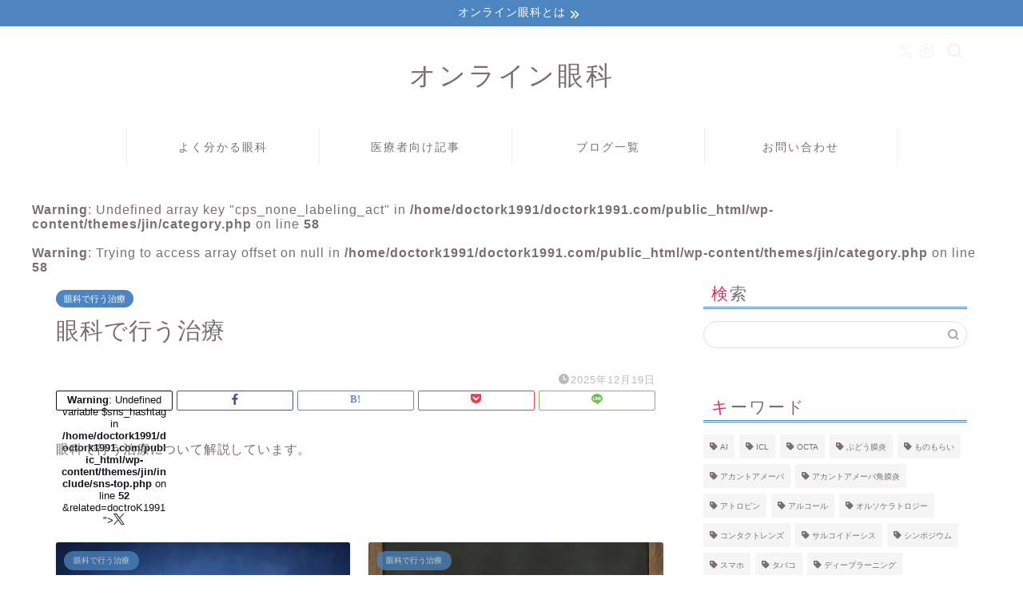

--- FILE ---
content_type: text/html; charset=UTF-8
request_url: https://doctork1991.com/category/eye-disease/treatment/
body_size: 19782
content:
<!DOCTYPE html>
<html lang="ja">
<head prefix="og: http://ogp.me/ns# fb: http://ogp.me/ns/fb# article: http://ogp.me/ns/article#">
<meta charset="utf-8">
<meta http-equiv="X-UA-Compatible" content="IE=edge">
<meta name="viewport" content="width=device-width, initial-scale=1">
<!-- ここからOGP -->
<meta property="og:type" content="blog">
				<meta property="og:title" content="眼科で行う治療｜オンライン眼科">
		<meta property="og:url" content="https://doctork1991.com/category/eye-disease/treatment/">
	<meta property="og:description" content="眼科で行う治療について解説しています。">
						<meta property="og:image" content="">
			<meta property="og:site_name" content="オンライン眼科">
<meta property="fb:admins" content="">
<meta name="twitter:card" content="summary">
	<meta name="twitter:site" content="@doctroK1991">
<!-- ここまでOGP --> 

<meta name="description" itemprop="description" content="眼科で行う治療について解説しています。" >
	<meta name="robots" content="noindex">
	<link rel="canonical" href="https://doctork1991.com/category/eye-disease/treatment/">
<link media="all" href="https://doctork1991.com/wp-content/cache/autoptimize/css/autoptimize_162c77279b7b0f6b89bcd3d066d4a03d.css" rel="stylesheet"><title>眼科で行う治療 | オンライン眼科</title>
	
	
		<!-- All in One SEO 4.8.5 - aioseo.com -->
	<meta name="description" content="眼科で行う治療について解説しています。" />
	<meta name="robots" content="max-snippet:-1, max-image-preview:large, max-video-preview:-1" />
	<meta name="google-site-verification" content="-08F8mA5_vVPJ8CkdlHhaFN0evnEFNAkQhDEdbXbOuo" />
	<link rel="canonical" href="https://doctork1991.com/category/eye-disease/treatment/" />
	<link rel="next" href="https://doctork1991.com/category/eye-disease/treatment/page/2/" />
	<meta name="generator" content="All in One SEO (AIOSEO) 4.8.5" />
		<script type="application/ld+json" class="aioseo-schema">
			{"@context":"https:\/\/schema.org","@graph":[{"@type":"BreadcrumbList","@id":"https:\/\/doctork1991.com\/category\/eye-disease\/treatment\/#breadcrumblist","itemListElement":[{"@type":"ListItem","@id":"https:\/\/doctork1991.com#listItem","position":1,"name":"Home","item":"https:\/\/doctork1991.com","nextItem":{"@type":"ListItem","@id":"https:\/\/doctork1991.com\/category\/eye-disease\/#listItem","name":"\u76ee\u306e\u75c5\u6c17"}},{"@type":"ListItem","@id":"https:\/\/doctork1991.com\/category\/eye-disease\/#listItem","position":2,"name":"\u76ee\u306e\u75c5\u6c17","item":"https:\/\/doctork1991.com\/category\/eye-disease\/","nextItem":{"@type":"ListItem","@id":"https:\/\/doctork1991.com\/category\/eye-disease\/treatment\/#listItem","name":"\u773c\u79d1\u3067\u884c\u3046\u6cbb\u7642"},"previousItem":{"@type":"ListItem","@id":"https:\/\/doctork1991.com#listItem","name":"Home"}},{"@type":"ListItem","@id":"https:\/\/doctork1991.com\/category\/eye-disease\/treatment\/#listItem","position":3,"name":"\u773c\u79d1\u3067\u884c\u3046\u6cbb\u7642","previousItem":{"@type":"ListItem","@id":"https:\/\/doctork1991.com\/category\/eye-disease\/#listItem","name":"\u76ee\u306e\u75c5\u6c17"}}]},{"@type":"CollectionPage","@id":"https:\/\/doctork1991.com\/category\/eye-disease\/treatment\/#collectionpage","url":"https:\/\/doctork1991.com\/category\/eye-disease\/treatment\/","name":"\u773c\u79d1\u3067\u884c\u3046\u6cbb\u7642 | \u30aa\u30f3\u30e9\u30a4\u30f3\u773c\u79d1","description":"\u773c\u79d1\u3067\u884c\u3046\u6cbb\u7642\u306b\u3064\u3044\u3066\u89e3\u8aac\u3057\u3066\u3044\u307e\u3059\u3002","inLanguage":"ja","isPartOf":{"@id":"https:\/\/doctork1991.com\/#website"},"breadcrumb":{"@id":"https:\/\/doctork1991.com\/category\/eye-disease\/treatment\/#breadcrumblist"}},{"@type":"Organization","@id":"https:\/\/doctork1991.com\/#organization","name":"\u30aa\u30f3\u30e9\u30a4\u30f3\u773c\u79d1","description":"\u773c\u79d1\u533b\u304c\u66f8\u304d\u3001\u773c\u79d1\u533b\u304c\u4f5c\u308b\u3001\u7686\u306e\u305f\u3081\u306e\u30e1\u30c7\u30a3\u30a2","url":"https:\/\/doctork1991.com\/","sameAs":["https:\/\/x.com\/doctorK1991"]},{"@type":"WebSite","@id":"https:\/\/doctork1991.com\/#website","url":"https:\/\/doctork1991.com\/","name":"\u30aa\u30f3\u30e9\u30a4\u30f3\u773c\u79d1","description":"\u773c\u79d1\u533b\u304c\u66f8\u304d\u3001\u773c\u79d1\u533b\u304c\u4f5c\u308b\u3001\u7686\u306e\u305f\u3081\u306e\u30e1\u30c7\u30a3\u30a2","inLanguage":"ja","publisher":{"@id":"https:\/\/doctork1991.com\/#organization"}}]}
		</script>
		<!-- All in One SEO -->

	    <script>
	        var ajaxurl = "https://doctork1991.com/wp-admin/admin-ajax.php";
	    </script>
	<link rel='dns-prefetch' href='//codoc.jp' />
<link rel='dns-prefetch' href='//cdnjs.cloudflare.com' />
<link rel='dns-prefetch' href='//stats.wp.com' />
<link rel="alternate" type="application/rss+xml" title="オンライン眼科 &raquo; フィード" href="https://doctork1991.com/feed/" />
<link rel="alternate" type="application/rss+xml" title="オンライン眼科 &raquo; コメントフィード" href="https://doctork1991.com/comments/feed/" />
<script type="text/javascript" id="wpp-js" src="https://doctork1991.com/wp-content/plugins/wordpress-popular-posts/assets/js/wpp.min.js?ver=7.3.3" data-sampling="0" data-sampling-rate="100" data-api-url="https://doctork1991.com/wp-json/wordpress-popular-posts" data-post-id="0" data-token="5b57fa8091" data-lang="0" data-debug="0"></script>
<link rel="alternate" type="application/rss+xml" title="オンライン眼科 &raquo; 眼科で行う治療 カテゴリーのフィード" href="https://doctork1991.com/category/eye-disease/treatment/feed/" />
<script type="text/javascript">
/* <![CDATA[ */
window._wpemojiSettings = {"baseUrl":"https:\/\/s.w.org\/images\/core\/emoji\/16.0.1\/72x72\/","ext":".png","svgUrl":"https:\/\/s.w.org\/images\/core\/emoji\/16.0.1\/svg\/","svgExt":".svg","source":{"concatemoji":"https:\/\/doctork1991.com\/wp-includes\/js\/wp-emoji-release.min.js?ver=6.8.3"}};
/*! This file is auto-generated */
!function(s,n){var o,i,e;function c(e){try{var t={supportTests:e,timestamp:(new Date).valueOf()};sessionStorage.setItem(o,JSON.stringify(t))}catch(e){}}function p(e,t,n){e.clearRect(0,0,e.canvas.width,e.canvas.height),e.fillText(t,0,0);var t=new Uint32Array(e.getImageData(0,0,e.canvas.width,e.canvas.height).data),a=(e.clearRect(0,0,e.canvas.width,e.canvas.height),e.fillText(n,0,0),new Uint32Array(e.getImageData(0,0,e.canvas.width,e.canvas.height).data));return t.every(function(e,t){return e===a[t]})}function u(e,t){e.clearRect(0,0,e.canvas.width,e.canvas.height),e.fillText(t,0,0);for(var n=e.getImageData(16,16,1,1),a=0;a<n.data.length;a++)if(0!==n.data[a])return!1;return!0}function f(e,t,n,a){switch(t){case"flag":return n(e,"\ud83c\udff3\ufe0f\u200d\u26a7\ufe0f","\ud83c\udff3\ufe0f\u200b\u26a7\ufe0f")?!1:!n(e,"\ud83c\udde8\ud83c\uddf6","\ud83c\udde8\u200b\ud83c\uddf6")&&!n(e,"\ud83c\udff4\udb40\udc67\udb40\udc62\udb40\udc65\udb40\udc6e\udb40\udc67\udb40\udc7f","\ud83c\udff4\u200b\udb40\udc67\u200b\udb40\udc62\u200b\udb40\udc65\u200b\udb40\udc6e\u200b\udb40\udc67\u200b\udb40\udc7f");case"emoji":return!a(e,"\ud83e\udedf")}return!1}function g(e,t,n,a){var r="undefined"!=typeof WorkerGlobalScope&&self instanceof WorkerGlobalScope?new OffscreenCanvas(300,150):s.createElement("canvas"),o=r.getContext("2d",{willReadFrequently:!0}),i=(o.textBaseline="top",o.font="600 32px Arial",{});return e.forEach(function(e){i[e]=t(o,e,n,a)}),i}function t(e){var t=s.createElement("script");t.src=e,t.defer=!0,s.head.appendChild(t)}"undefined"!=typeof Promise&&(o="wpEmojiSettingsSupports",i=["flag","emoji"],n.supports={everything:!0,everythingExceptFlag:!0},e=new Promise(function(e){s.addEventListener("DOMContentLoaded",e,{once:!0})}),new Promise(function(t){var n=function(){try{var e=JSON.parse(sessionStorage.getItem(o));if("object"==typeof e&&"number"==typeof e.timestamp&&(new Date).valueOf()<e.timestamp+604800&&"object"==typeof e.supportTests)return e.supportTests}catch(e){}return null}();if(!n){if("undefined"!=typeof Worker&&"undefined"!=typeof OffscreenCanvas&&"undefined"!=typeof URL&&URL.createObjectURL&&"undefined"!=typeof Blob)try{var e="postMessage("+g.toString()+"("+[JSON.stringify(i),f.toString(),p.toString(),u.toString()].join(",")+"));",a=new Blob([e],{type:"text/javascript"}),r=new Worker(URL.createObjectURL(a),{name:"wpTestEmojiSupports"});return void(r.onmessage=function(e){c(n=e.data),r.terminate(),t(n)})}catch(e){}c(n=g(i,f,p,u))}t(n)}).then(function(e){for(var t in e)n.supports[t]=e[t],n.supports.everything=n.supports.everything&&n.supports[t],"flag"!==t&&(n.supports.everythingExceptFlag=n.supports.everythingExceptFlag&&n.supports[t]);n.supports.everythingExceptFlag=n.supports.everythingExceptFlag&&!n.supports.flag,n.DOMReady=!1,n.readyCallback=function(){n.DOMReady=!0}}).then(function(){return e}).then(function(){var e;n.supports.everything||(n.readyCallback(),(e=n.source||{}).concatemoji?t(e.concatemoji):e.wpemoji&&e.twemoji&&(t(e.twemoji),t(e.wpemoji)))}))}((window,document),window._wpemojiSettings);
/* ]]> */
</script>



















<link rel='stylesheet' id='swiper-style-css' href='https://cdnjs.cloudflare.com/ajax/libs/Swiper/4.0.7/css/swiper.min.css?ver=6.8.3' type='text/css' media='all' />




<link rel='stylesheet' id='dashicons-css' href='https://doctork1991.com/wp-includes/css/dashicons.min.css?ver=6.8.3' type='text/css' media='all' />




<link rel='preload' as='font'  id='wpzoom-social-icons-font-academicons-woff2-css' href='https://doctork1991.com/wp-content/plugins/social-icons-widget-by-wpzoom/assets/font/academicons.woff2?v=1.9.2'  type='font/woff2' crossorigin />
<link rel='preload' as='font'  id='wpzoom-social-icons-font-fontawesome-3-woff2-css' href='https://doctork1991.com/wp-content/plugins/social-icons-widget-by-wpzoom/assets/font/fontawesome-webfont.woff2?v=4.7.0'  type='font/woff2' crossorigin />
<link rel='preload' as='font'  id='wpzoom-social-icons-font-genericons-woff-css' href='https://doctork1991.com/wp-content/plugins/social-icons-widget-by-wpzoom/assets/font/Genericons.woff'  type='font/woff' crossorigin />
<link rel='preload' as='font'  id='wpzoom-social-icons-font-socicon-woff2-css' href='https://doctork1991.com/wp-content/plugins/social-icons-widget-by-wpzoom/assets/font/socicon.woff2?v=4.5.1'  type='font/woff2' crossorigin />
<script type="text/javascript" async='async' src="https://doctork1991.com/wp-includes/js/jquery/jquery.min.js?ver=3.7.1" id="jquery-core-js"></script>

<script type="text/javascript"  defer='defer' src="https://codoc.jp/js/cms.js?ver=6.8.3" id="codoc-injector-js-js"  data-css="blue"  data-usercode="jL7bw6uG1A" defer></script>
<link rel="https://api.w.org/" href="https://doctork1991.com/wp-json/" /><link rel="alternate" title="JSON" type="application/json" href="https://doctork1991.com/wp-json/wp/v2/categories/285" /><meta name="generator" content="os-diagnosis-generator" />
<meta name="osdg-id" content="free" />
<meta name="follow.[base64]" content="2Ffkarl5DPFpWeqNZrPp"/>



	
		            
            	
<link rel="next" href="https://doctork1991.com/category/eye-disease/treatment/page/2/" />
<meta name="generator" content="Elementor 3.31.2; features: e_font_icon_svg, additional_custom_breakpoints, e_element_cache; settings: css_print_method-external, google_font-enabled, font_display-swap">
			
			<link rel="icon" href="https://doctork1991.com/wp-content/uploads/2019/07/cropped-1_Primary_logo_on_transparent_161x73-e1566205445624-1-32x32.png" sizes="32x32" />
<link rel="icon" href="https://doctork1991.com/wp-content/uploads/2019/07/cropped-1_Primary_logo_on_transparent_161x73-e1566205445624-1-192x192.png" sizes="192x192" />
<link rel="apple-touch-icon" href="https://doctork1991.com/wp-content/uploads/2019/07/cropped-1_Primary_logo_on_transparent_161x73-e1566205445624-1-180x180.png" />
<meta name="msapplication-TileImage" content="https://doctork1991.com/wp-content/uploads/2019/07/cropped-1_Primary_logo_on_transparent_161x73-e1566205445624-1-270x270.png" />
		
			
<!--カエレバCSS-->
<!--アプリーチCSS-->

<link rel="preload" as="font" type="font/woff" href="http://doctork1991.com/wp-content/themes/jin/font/jin-icons/fonts/jin-icons.ttf?c16tcv" crossorigin>
</head>
<body class="archive category category-treatment category-285 wp-theme-jin codoc-theme-blue sfsi_actvite_theme_default elementor-default elementor-kit-9307" id="nofont-style">
<div id="wrapper">

		
	<div id="scroll-content" class="animate-off">
	
		<!--ヘッダー-->

									<div class="cps-info-bar animate-off">
			<a href="http://doctork1991.com/home/" data-wpel-link="internal"><span>オンライン眼科とは</span></a>
		</div>
		
<div id="header-box" class="tn_on header-box animate-off">
	<div id="header" class="header-type2 header animate-off">
		
		<div id="site-info" class="ef">
												<span class="tn-logo-size"><a href="https://doctork1991.com/" title="オンライン眼科" rel="home" data-wpel-link="internal">オンライン眼科</a></span>
									</div>

	
				<div id="headmenu">
			<span class="headsns tn_sns_on">
									<span class="twitter"><a href="https://twitter.com/doctorK1991" data-wpel-link="external" target="_blank" rel="nofollow external noopener noreferrer"><i class="jic-type jin-ifont-twitter" aria-hidden="true"></i></a></span>
																	<span class="instagram">
					<a href="https://www.instagram.com/doctork1991/" data-wpel-link="external" target="_blank" rel="nofollow external noopener noreferrer"><i class="jic-type jin-ifont-instagram" aria-hidden="true"></i></a>
					</span>
									
									

			</span>
			<span class="headsearch tn_search_on">
				<form class="search-box" role="search" method="get" id="searchform" action="https://doctork1991.com/">
	<input type="search" placeholder="" class="text search-text" value="" name="s" id="s">
	<input type="submit" id="searchsubmit" value="&#xe931;">
</form>
			</span>
		</div>
		
	</div>
	
		
</div>


		
	<!--グローバルナビゲーション layout1-->
				<div id="nav-container" class="header-style4-animate animate-off">
			<div id="drawernav2" class="ef">
				<nav class="fixed-content"><ul class="menu-box"><li class="menu-item menu-item-type-post_type menu-item-object-page menu-item-has-children menu-item-1890"><a href="https://doctork1991.com/forpatient/" data-wpel-link="internal">よく分かる眼科</a>
<ul class="sub-menu">
	<li class="menu-item menu-item-type-post_type menu-item-object-post menu-item-2081"><a href="https://doctork1991.com/2020/02/28/allergic-conjunctivitis/" data-wpel-link="internal">アレルギー性結膜炎</a></li>
	<li class="menu-item menu-item-type-post_type menu-item-object-post menu-item-2853"><a href="https://doctork1991.com/2020/03/26/asthenopia/" data-wpel-link="internal">眼精疲労</a></li>
	<li class="menu-item menu-item-type-post_type menu-item-object-post menu-item-2897"><a href="https://doctork1991.com/2020/03/27/dryeye/" data-wpel-link="internal">ドライアイ</a></li>
	<li class="menu-item menu-item-type-post_type menu-item-object-post menu-item-2876"><a href="https://doctork1991.com/2020/02/14/cataract/" data-wpel-link="internal">白内障</a></li>
	<li class="menu-item menu-item-type-post_type menu-item-object-post menu-item-4822"><a href="https://doctork1991.com/2019/08/15/sty-for-doctor/" data-wpel-link="internal">麦粒腫（ものもらい、めばちこ）</a></li>
	<li class="menu-item menu-item-type-post_type menu-item-object-post menu-item-2885"><a href="https://doctork1991.com/2020/03/27/pterygium/" data-wpel-link="internal">翼状片</a></li>
	<li class="menu-item menu-item-type-post_type menu-item-object-post menu-item-8686"><a href="https://doctork1991.com/2022/10/28/about-glacouma/" data-wpel-link="internal">これだけは知ってほしい緑内障</a></li>
</ul>
</li>
<li class="menu-item menu-item-type-post_type menu-item-object-page menu-item-has-children menu-item-1892"><a href="https://doctork1991.com/ophthalmologists-knowledge/" data-wpel-link="internal">医療者向け記事</a>
<ul class="sub-menu">
	<li class="menu-item menu-item-type-post_type menu-item-object-page menu-item-1903"><a href="https://doctork1991.com/eyelid/" data-wpel-link="internal">眼瞼とその疾患</a></li>
	<li class="menu-item menu-item-type-post_type menu-item-object-page menu-item-1902"><a href="https://doctork1991.com/conjunctiva/" data-wpel-link="internal">結膜とその疾患</a></li>
	<li class="menu-item menu-item-type-post_type menu-item-object-page menu-item-1913"><a href="https://doctork1991.com/kerato-disease/" data-wpel-link="internal">角膜とその疾患</a></li>
	<li class="menu-item menu-item-type-post_type menu-item-object-page menu-item-1898"><a href="https://doctork1991.com/sclera-disease/" data-wpel-link="internal">強膜とその疾患</a></li>
	<li class="menu-item menu-item-type-post_type menu-item-object-page menu-item-1901"><a href="https://doctork1991.com/lens-disease/" data-wpel-link="internal">水晶体とその疾患</a></li>
	<li class="menu-item menu-item-type-post_type menu-item-object-page menu-item-1899"><a href="https://doctork1991.com/uvea/" data-wpel-link="internal">ぶどう膜とその疾患</a></li>
	<li class="menu-item menu-item-type-post_type menu-item-object-page menu-item-1910"><a href="https://doctork1991.com/retina-disease/" data-wpel-link="internal">硝子体・網膜・脈絡膜とその疾患</a></li>
	<li class="menu-item menu-item-type-post_type menu-item-object-page menu-item-1911"><a href="https://doctork1991.com/glacoma/" data-wpel-link="internal">緑内障</a></li>
	<li class="menu-item menu-item-type-post_type menu-item-object-page menu-item-1912"><a href="https://doctork1991.com/optic-nerve-way/" data-wpel-link="internal">視神経と視路・視中枢とその疾患</a></li>
	<li class="menu-item menu-item-type-post_type menu-item-object-page menu-item-1897"><a href="https://doctork1991.com/pupil-disease/" data-wpel-link="internal">瞳孔とその疾患</a></li>
	<li class="menu-item menu-item-type-post_type menu-item-object-page menu-item-1896"><a href="https://doctork1991.com/orbit-disease/" data-wpel-link="internal">眼窩とその疾患</a></li>
	<li class="menu-item menu-item-type-post_type menu-item-object-page menu-item-8122"><a href="https://doctork1991.com/lacrimal-glands-and-lacrimal-passages/" data-wpel-link="internal">涙腺・涙道の疾患</a></li>
	<li class="menu-item menu-item-type-post_type menu-item-object-post menu-item-4001"><a href="https://doctork1991.com/2020/08/02/eye-movement-disorder/" data-wpel-link="internal">眼球運動障害</a></li>
	<li class="menu-item menu-item-type-post_type menu-item-object-page menu-item-1895"><a href="https://doctork1991.com/others-eye/" data-wpel-link="internal">全身疾患と目の疾患</a></li>
	<li class="menu-item menu-item-type-post_type menu-item-object-page menu-item-8218"><a href="https://doctork1991.com/refractiondysregulation/" data-wpel-link="internal">屈折・調節異常</a></li>
	<li class="menu-item menu-item-type-post_type menu-item-object-post menu-item-4002"><a href="https://doctork1991.com/2020/07/31/pediatric-ophthalmology/" data-wpel-link="internal">小児眼科</a></li>
	<li class="menu-item menu-item-type-post_type menu-item-object-page menu-item-8360"><a href="https://doctork1991.com/eye-tumor/" data-wpel-link="internal">眼腫瘍</a></li>
	<li class="menu-item menu-item-type-post_type menu-item-object-page menu-item-4371"><a href="https://doctork1991.com/eye-injury/" data-wpel-link="internal">眼外傷</a></li>
	<li class="menu-item menu-item-type-post_type menu-item-object-page menu-item-4573"><a href="https://doctork1991.com/toxic-eye-disease/" data-wpel-link="internal">中毒性眼疾患</a></li>
	<li class="menu-item menu-item-type-post_type menu-item-object-page menu-item-1894"><a href="https://doctork1991.com/test/" data-wpel-link="internal">眼科で行う検査</a></li>
	<li class="menu-item menu-item-type-post_type menu-item-object-page menu-item-7569"><a href="https://doctork1991.com/drug-at-ophthalmology/" data-wpel-link="internal">眼科で使う点眼液</a></li>
	<li class="menu-item menu-item-type-post_type menu-item-object-page menu-item-5503"><a href="https://doctork1991.com/treat/" data-wpel-link="internal">眼科で行う治療</a></li>
</ul>
</li>
<li class="menu-item menu-item-type-post_type menu-item-object-page menu-item-1904"><a href="https://doctork1991.com/blog-all/" data-wpel-link="internal">ブログ一覧</a></li>
<li class="menu-item menu-item-type-post_type menu-item-object-page menu-item-6072"><a href="https://doctork1991.com/consult/" data-wpel-link="internal">お問い合わせ</a></li>
</ul></nav>			</div>
		</div>
				<!--グローバルナビゲーション layout1-->
	
			<!--ヘッダー画像-->
				<!--ヘッダー画像-->
			
		<!--ヘッダー-->

		<div class="clearfix"></div>

			
														
		
	<div id="contents">
		
		<!--メインコンテンツ-->
										<br />
<b>Warning</b>:  Undefined array key "cps_none_labeling_act" in <b>/home/doctork1991/doctork1991.com/public_html/wp-content/themes/jin/category.php</b> on line <b>58</b><br />
<br />
<b>Warning</b>:  Trying to access array offset on null in <b>/home/doctork1991/doctork1991.com/public_html/wp-content/themes/jin/category.php</b> on line <b>58</b><br />
			<main id="main-contents" class="main-contents article_style2 animate-off" itemprop="mainContentOfPage">
				<section class="cps-post-box hentry">
					<article class="cps-post">
						<header class="cps-post-header">
							<span class="cps-post-cat" itemprop="keywords"><a href="" style="background-color:!important;" data-wpel-link="internal">眼科で行う治療</a></span>
														<h1 class="cps-post-title entry-title" itemprop="headline">眼科で行う治療</h1>
							<div class="cps-post-meta vcard">
								<span class="writer fn" itemprop="author" itemscope itemtype="https://schema.org/Person"><span itemprop="name">ドクターK</span></span>
								<span class="cps-post-cat" itemprop="keywords"></span>
								<span class="cps-post-date-box">
											<span class="cps-post-date"><i class="jic jin-ifont-watch" aria-hidden="true"></i>&nbsp;<time class="entry-date date published updated" datetime="2025-12-19T14:20:34+09:00">2025年12月19日</time></span>
									</span>
							</div>
							
						</header>
																											<div class="share-top sns-design-type02">
	<div class="sns-top">
		<ol>
			<!--ツイートボタン-->
							<li class="twitter"><a href="https://twitter.com/share?url=https://doctork1991.com/category/eye-disease/treatment/&amp;text=眼科で行う治療 - オンライン眼科&amp;via=doctroK1991&lt;br /" data-wpel-link="external" target="_blank" rel="nofollow external noopener noreferrer">
<b>Warning</b>:  Undefined variable $sns_hashtag in <b>/home/doctork1991/doctork1991.com/public_html/wp-content/themes/jin/include/sns-top.php</b> on line <b>52</b><br />
&related=doctroK1991"><i class="jic jin-ifont-twitter"></i></a>
				</li>
						<!--Facebookボタン-->
							<li class="facebook">
				<a href="https://www.facebook.com/sharer.php?src=bm&amp;u=https://doctork1991.com/category/eye-disease/treatment/&amp;t=眼科で行う治療 - オンライン眼科" onclick="javascript:window.open(this.href, &#039;&#039;, &#039;menubar=no,toolbar=no,resizable=yes,scrollbars=yes,height=300,width=600&#039;);return false;" data-wpel-link="external" target="_blank" rel="nofollow external noopener noreferrer"><i class="jic jin-ifont-facebook-t" aria-hidden="true"></i></a>
				</li>
						<!--はてブボタン-->
							<li class="hatebu">
				<a href="https://b.hatena.ne.jp/add?mode=confirm&amp;url=https://doctork1991.com/category/eye-disease/treatment/" onclick="javascript:window.open(this.href, &#039;&#039;, &#039;menubar=no,toolbar=no,resizable=yes,scrollbars=yes,height=400,width=510&#039;);return false;" data-wpel-link="external" target="_blank" rel="nofollow external noopener noreferrer"><i class="font-hatena"></i></a>
				</li>
						<!--Poketボタン-->
							<li class="pocket">
				<a href="https://getpocket.com/edit?url=https://doctork1991.com/category/eye-disease/treatment/&amp;title=眼科で行う治療 - オンライン眼科" data-wpel-link="external" target="_blank" rel="nofollow external noopener noreferrer"><i class="jic jin-ifont-pocket" aria-hidden="true"></i></a>
				</li>
							<li class="line">
				<a href="https://line.me/R/msg/text/?https://doctork1991.com/category/eye-disease/treatment/" data-wpel-link="external" target="_blank" rel="nofollow external noopener noreferrer"><i class="jic jin-ifont-line" aria-hidden="true"></i></a>
				</li>
		</ol>
	</div>
</div>
<div class="clearfix"></div>
													
						
						<div class="cps-post-main-box">
							<div class="cps-post-main    h2-style02 h3-style02 h4-style02 entry-content m-size m-size-sp" itemprop="articleBody">
								<p>眼科で行う治療について解説しています。</p>
								<div class="clearfix"></div>
<div class="adarea-box">
	</div>
								

	
		
								</div>
						</div>
					</article>
				</section>
				
				
				<section class="entry-content archive-box">
					<div class="toppost-list-box-simple">

		<div class="post-list-mag">
				<article class="post-list-item" itemscope itemtype="https://schema.org/BlogPosting">
	<a class="post-list-link" rel="bookmark" href="https://doctork1991.com/2025/12/19/hydrus/" itemprop="mainEntityOfPage" data-wpel-link="internal">
		<div class="post-list-inner">
			<div class="post-list-thumb" itemprop="image" itemscope itemtype="https://schema.org/ImageObject">
															<img src="https://doctork1991.com/wp-content/uploads/2025/12/ChatGPT-Image-2025年12月19日-14_20_05-640x360.jpg" class="attachment-small_size size-small_size wp-post-image" alt="" width ="368" height ="207" decoding="async" />						<meta itemprop="url" content="https://doctork1991.com/wp-content/uploads/2025/12/ChatGPT-Image-2025年12月19日-14_20_05-640x360.jpg">
						<meta itemprop="width" content="640">
						<meta itemprop="height" content="360">
												</div>
			<div class="post-list-meta vcard">
								<span class="post-list-cat category-treatment" style="background-color:!important;" itemprop="keywords">眼科で行う治療</span>
				
				<h2 class="post-list-title entry-title" itemprop="headline">Hydrus緑内障マイクロステント挿入</h2>

									<span class="post-list-date date updated ef" itemprop="datePublished dateModified" datetime="2025-12-19" content="2025-12-19">2025年12月19日</span>
				
				<span class="writer fn" itemprop="author" itemscope itemtype="https://schema.org/Person"><span itemprop="name">ドクターK</span></span>

				<div class="post-list-publisher" itemprop="publisher" itemscope itemtype="https://schema.org/Organization">
					<span itemprop="logo" itemscope itemtype="https://schema.org/ImageObject">
						<span itemprop="url"></span>
					</span>
					<span itemprop="name">オンライン眼科</span>
				</div>
			</div>
		</div>
	</a>
</article>				<article class="post-list-item" itemscope itemtype="https://schema.org/BlogPosting">
	<a class="post-list-link" rel="bookmark" href="https://doctork1991.com/2022/10/20/amniotic-membrane-transplant/" itemprop="mainEntityOfPage" data-wpel-link="internal">
		<div class="post-list-inner">
			<div class="post-list-thumb" itemprop="image" itemscope itemtype="https://schema.org/ImageObject">
															<img src="https://doctork1991.com/wp-content/uploads/2022/10/羊膜移植-610x360.jpg" class="attachment-small_size size-small_size wp-post-image" alt="" width ="368" height ="207" decoding="async" />						<meta itemprop="url" content="https://doctork1991.com/wp-content/uploads/2022/10/羊膜移植-610x360.jpg">
						<meta itemprop="width" content="640">
						<meta itemprop="height" content="360">
												</div>
			<div class="post-list-meta vcard">
								<span class="post-list-cat category-treatment" style="background-color:!important;" itemprop="keywords">眼科で行う治療</span>
				
				<h2 class="post-list-title entry-title" itemprop="headline">羊膜移植</h2>

									<span class="post-list-date date updated ef" itemprop="datePublished dateModified" datetime="2022-10-20" content="2022-10-20">2022年10月20日</span>
				
				<span class="writer fn" itemprop="author" itemscope itemtype="https://schema.org/Person"><span itemprop="name">ドクターK</span></span>

				<div class="post-list-publisher" itemprop="publisher" itemscope itemtype="https://schema.org/Organization">
					<span itemprop="logo" itemscope itemtype="https://schema.org/ImageObject">
						<span itemprop="url"></span>
					</span>
					<span itemprop="name">オンライン眼科</span>
				</div>
			</div>
		</div>
	</a>
</article>				<article class="post-list-item" itemscope itemtype="https://schema.org/BlogPosting">
	<a class="post-list-link" rel="bookmark" href="https://doctork1991.com/2021/12/24/stta/" itemprop="mainEntityOfPage" data-wpel-link="internal">
		<div class="post-list-inner">
			<div class="post-list-thumb" itemprop="image" itemscope itemtype="https://schema.org/ImageObject">
															<img src="https://doctork1991.com/wp-content/uploads/2021/12/stta-610x360.jpg" class="attachment-small_size size-small_size wp-post-image" alt="" width ="368" height ="207" decoding="async" />						<meta itemprop="url" content="https://doctork1991.com/wp-content/uploads/2021/12/stta-610x360.jpg">
						<meta itemprop="width" content="640">
						<meta itemprop="height" content="360">
												</div>
			<div class="post-list-meta vcard">
								<span class="post-list-cat category-treatment" style="background-color:!important;" itemprop="keywords">眼科で行う治療</span>
				
				<h2 class="post-list-title entry-title" itemprop="headline">後部Tenon嚢下注射（STTA）</h2>

									<span class="post-list-date date updated ef" itemprop="datePublished dateModified" datetime="2021-12-24" content="2021-12-24">2021年12月24日</span>
				
				<span class="writer fn" itemprop="author" itemscope itemtype="https://schema.org/Person"><span itemprop="name">ドクターK</span></span>

				<div class="post-list-publisher" itemprop="publisher" itemscope itemtype="https://schema.org/Organization">
					<span itemprop="logo" itemscope itemtype="https://schema.org/ImageObject">
						<span itemprop="url"></span>
					</span>
					<span itemprop="name">オンライン眼科</span>
				</div>
			</div>
		</div>
	</a>
</article>				<article class="post-list-item" itemscope itemtype="https://schema.org/BlogPosting">
	<a class="post-list-link" rel="bookmark" href="https://doctork1991.com/2021/06/07/ctr/" itemprop="mainEntityOfPage" data-wpel-link="internal">
		<div class="post-list-inner">
			<div class="post-list-thumb" itemprop="image" itemscope itemtype="https://schema.org/ImageObject">
															<img src="https://doctork1991.com/wp-content/uploads/2021/06/CTR-610x360.jpg" class="attachment-small_size size-small_size wp-post-image" alt="" width ="368" height ="207" decoding="async" />						<meta itemprop="url" content="https://doctork1991.com/wp-content/uploads/2021/06/CTR-610x360.jpg">
						<meta itemprop="width" content="640">
						<meta itemprop="height" content="360">
												</div>
			<div class="post-list-meta vcard">
								<span class="post-list-cat category-treatment" style="background-color:!important;" itemprop="keywords">眼科で行う治療</span>
				
				<h2 class="post-list-title entry-title" itemprop="headline">CTR（Capsular tension ring）</h2>

									<span class="post-list-date date updated ef" itemprop="datePublished dateModified" datetime="2021-06-07" content="2021-06-07">2021年6月7日</span>
				
				<span class="writer fn" itemprop="author" itemscope itemtype="https://schema.org/Person"><span itemprop="name">ドクターK</span></span>

				<div class="post-list-publisher" itemprop="publisher" itemscope itemtype="https://schema.org/Organization">
					<span itemprop="logo" itemscope itemtype="https://schema.org/ImageObject">
						<span itemprop="url"></span>
					</span>
					<span itemprop="name">オンライン眼科</span>
				</div>
			</div>
		</div>
	</a>
</article>				<article class="post-list-item" itemscope itemtype="https://schema.org/BlogPosting">
	<a class="post-list-link" rel="bookmark" href="https://doctork1991.com/2021/03/07/dacryocystorhinostomy/" itemprop="mainEntityOfPage" data-wpel-link="internal">
		<div class="post-list-inner">
			<div class="post-list-thumb" itemprop="image" itemscope itemtype="https://schema.org/ImageObject">
															<img src="https://doctork1991.com/wp-content/uploads/2021/03/涙嚢鼻腔吻合術-610x360.jpg" class="attachment-small_size size-small_size wp-post-image" alt="涙嚢鼻腔吻合術についての記事" width ="368" height ="207" decoding="async" />						<meta itemprop="url" content="https://doctork1991.com/wp-content/uploads/2021/03/涙嚢鼻腔吻合術-610x360.jpg">
						<meta itemprop="width" content="640">
						<meta itemprop="height" content="360">
												</div>
			<div class="post-list-meta vcard">
								<span class="post-list-cat category-treatment" style="background-color:!important;" itemprop="keywords">眼科で行う治療</span>
				
				<h2 class="post-list-title entry-title" itemprop="headline">涙嚢鼻腔吻合術</h2>

									<span class="post-list-date date updated ef" itemprop="datePublished dateModified" datetime="2021-03-07" content="2021-03-07">2021年3月7日</span>
				
				<span class="writer fn" itemprop="author" itemscope itemtype="https://schema.org/Person"><span itemprop="name">ドクターK</span></span>

				<div class="post-list-publisher" itemprop="publisher" itemscope itemtype="https://schema.org/Organization">
					<span itemprop="logo" itemscope itemtype="https://schema.org/ImageObject">
						<span itemprop="url"></span>
					</span>
					<span itemprop="name">オンライン眼科</span>
				</div>
			</div>
		</div>
	</a>
</article>				<article class="post-list-item" itemscope itemtype="https://schema.org/BlogPosting">
	<a class="post-list-link" rel="bookmark" href="https://doctork1991.com/2021/03/06/lacrimal-tube-insertion/" itemprop="mainEntityOfPage" data-wpel-link="internal">
		<div class="post-list-inner">
			<div class="post-list-thumb" itemprop="image" itemscope itemtype="https://schema.org/ImageObject">
															<img src="https://doctork1991.com/wp-content/uploads/2021/03/涙管チューブ挿入術-610x360.jpg" class="attachment-small_size size-small_size wp-post-image" alt="涙管チューブ挿入術についての記事" width ="368" height ="207" decoding="async" />						<meta itemprop="url" content="https://doctork1991.com/wp-content/uploads/2021/03/涙管チューブ挿入術-610x360.jpg">
						<meta itemprop="width" content="640">
						<meta itemprop="height" content="360">
												</div>
			<div class="post-list-meta vcard">
								<span class="post-list-cat category-treatment" style="background-color:!important;" itemprop="keywords">眼科で行う治療</span>
				
				<h2 class="post-list-title entry-title" itemprop="headline">涙管チューブ挿入術</h2>

									<span class="post-list-date date updated ef" itemprop="datePublished dateModified" datetime="2021-03-06" content="2021-03-06">2021年3月6日</span>
				
				<span class="writer fn" itemprop="author" itemscope itemtype="https://schema.org/Person"><span itemprop="name">ドクターK</span></span>

				<div class="post-list-publisher" itemprop="publisher" itemscope itemtype="https://schema.org/Organization">
					<span itemprop="logo" itemscope itemtype="https://schema.org/ImageObject">
						<span itemprop="url"></span>
					</span>
					<span itemprop="name">オンライン眼科</span>
				</div>
			</div>
		</div>
	</a>
</article>				<article class="post-list-item" itemscope itemtype="https://schema.org/BlogPosting">
	<a class="post-list-link" rel="bookmark" href="https://doctork1991.com/2021/02/19/vit/" itemprop="mainEntityOfPage" data-wpel-link="internal">
		<div class="post-list-inner">
			<div class="post-list-thumb" itemprop="image" itemscope itemtype="https://schema.org/ImageObject">
															<img src="https://doctork1991.com/wp-content/uploads/2021/02/網膜硝子体手術-610x360.jpg" class="attachment-small_size size-small_size wp-post-image" alt="網膜硝子体手術についての記事" width ="368" height ="207" decoding="async" />						<meta itemprop="url" content="https://doctork1991.com/wp-content/uploads/2021/02/網膜硝子体手術-610x360.jpg">
						<meta itemprop="width" content="640">
						<meta itemprop="height" content="360">
												</div>
			<div class="post-list-meta vcard">
								<span class="post-list-cat category-treatment" style="background-color:!important;" itemprop="keywords">眼科で行う治療</span>
				
				<h2 class="post-list-title entry-title" itemprop="headline">網膜硝子体手術</h2>

									<span class="post-list-date date updated ef" itemprop="datePublished dateModified" datetime="2021-02-19" content="2021-02-19">2021年2月19日</span>
				
				<span class="writer fn" itemprop="author" itemscope itemtype="https://schema.org/Person"><span itemprop="name">ドクターK</span></span>

				<div class="post-list-publisher" itemprop="publisher" itemscope itemtype="https://schema.org/Organization">
					<span itemprop="logo" itemscope itemtype="https://schema.org/ImageObject">
						<span itemprop="url"></span>
					</span>
					<span itemprop="name">オンライン眼科</span>
				</div>
			</div>
		</div>
	</a>
</article>				<article class="post-list-item" itemscope itemtype="https://schema.org/BlogPosting">
	<a class="post-list-link" rel="bookmark" href="https://doctork1991.com/2021/02/07/btx/" itemprop="mainEntityOfPage" data-wpel-link="internal">
		<div class="post-list-inner">
			<div class="post-list-thumb" itemprop="image" itemscope itemtype="https://schema.org/ImageObject">
															<img src="https://doctork1991.com/wp-content/uploads/2021/02/ボツリヌス治療-610x360.jpg" class="attachment-small_size size-small_size wp-post-image" alt="ボツリヌス治療についての記事" width ="368" height ="207" decoding="async" />						<meta itemprop="url" content="https://doctork1991.com/wp-content/uploads/2021/02/ボツリヌス治療-610x360.jpg">
						<meta itemprop="width" content="640">
						<meta itemprop="height" content="360">
												</div>
			<div class="post-list-meta vcard">
								<span class="post-list-cat category-treatment" style="background-color:!important;" itemprop="keywords">眼科で行う治療</span>
				
				<h2 class="post-list-title entry-title" itemprop="headline">ボツリヌス治療</h2>

									<span class="post-list-date date updated ef" itemprop="datePublished dateModified" datetime="2021-02-07" content="2021-02-07">2021年2月7日</span>
				
				<span class="writer fn" itemprop="author" itemscope itemtype="https://schema.org/Person"><span itemprop="name">ドクターK</span></span>

				<div class="post-list-publisher" itemprop="publisher" itemscope itemtype="https://schema.org/Organization">
					<span itemprop="logo" itemscope itemtype="https://schema.org/ImageObject">
						<span itemprop="url"></span>
					</span>
					<span itemprop="name">オンライン眼科</span>
				</div>
			</div>
		</div>
	</a>
</article>				<article class="post-list-item" itemscope itemtype="https://schema.org/BlogPosting">
	<a class="post-list-link" rel="bookmark" href="https://doctork1991.com/2021/02/06/prism/" itemprop="mainEntityOfPage" data-wpel-link="internal">
		<div class="post-list-inner">
			<div class="post-list-thumb" itemprop="image" itemscope itemtype="https://schema.org/ImageObject">
															<img src="https://doctork1991.com/wp-content/uploads/2021/02/プリズム眼鏡-610x360.jpg" class="attachment-small_size size-small_size wp-post-image" alt="プリズム眼鏡についての記事" width ="368" height ="207" decoding="async" />						<meta itemprop="url" content="https://doctork1991.com/wp-content/uploads/2021/02/プリズム眼鏡-610x360.jpg">
						<meta itemprop="width" content="640">
						<meta itemprop="height" content="360">
												</div>
			<div class="post-list-meta vcard">
								<span class="post-list-cat category-treatment" style="background-color:!important;" itemprop="keywords">眼科で行う治療</span>
				
				<h2 class="post-list-title entry-title" itemprop="headline">プリズム眼鏡療法</h2>

									<span class="post-list-date date updated ef" itemprop="datePublished dateModified" datetime="2021-02-06" content="2021-02-06">2021年2月6日</span>
				
				<span class="writer fn" itemprop="author" itemscope itemtype="https://schema.org/Person"><span itemprop="name">ドクターK</span></span>

				<div class="post-list-publisher" itemprop="publisher" itemscope itemtype="https://schema.org/Organization">
					<span itemprop="logo" itemscope itemtype="https://schema.org/ImageObject">
						<span itemprop="url"></span>
					</span>
					<span itemprop="name">オンライン眼科</span>
				</div>
			</div>
		</div>
	</a>
</article>				<article class="post-list-item" itemscope itemtype="https://schema.org/BlogPosting">
	<a class="post-list-link" rel="bookmark" href="https://doctork1991.com/2021/02/02/strabismus-surgery/" itemprop="mainEntityOfPage" data-wpel-link="internal">
		<div class="post-list-inner">
			<div class="post-list-thumb" itemprop="image" itemscope itemtype="https://schema.org/ImageObject">
															<img src="https://doctork1991.com/wp-content/uploads/2021/02/斜視手術-610x360.jpg" class="attachment-small_size size-small_size wp-post-image" alt="斜視手術についての記事" width ="368" height ="207" decoding="async" />						<meta itemprop="url" content="https://doctork1991.com/wp-content/uploads/2021/02/斜視手術-610x360.jpg">
						<meta itemprop="width" content="640">
						<meta itemprop="height" content="360">
												</div>
			<div class="post-list-meta vcard">
								<span class="post-list-cat category-treatment" style="background-color:!important;" itemprop="keywords">眼科で行う治療</span>
				
				<h2 class="post-list-title entry-title" itemprop="headline">斜視手術</h2>

									<span class="post-list-date date updated ef" itemprop="datePublished dateModified" datetime="2021-02-02" content="2021-02-02">2021年2月2日</span>
				
				<span class="writer fn" itemprop="author" itemscope itemtype="https://schema.org/Person"><span itemprop="name">ドクターK</span></span>

				<div class="post-list-publisher" itemprop="publisher" itemscope itemtype="https://schema.org/Organization">
					<span itemprop="logo" itemscope itemtype="https://schema.org/ImageObject">
						<span itemprop="url"></span>
					</span>
					<span itemprop="name">オンライン眼科</span>
				</div>
			</div>
		</div>
	</a>
</article>		
		<section class="pager-top">
			<ul class="pagination ef" role="menubar" aria-label="Pagination"><li class="current"><a><span>1</span></a></li><li><a href="https://doctork1991.com/category/eye-disease/treatment/page/2/" class="inactive" data-wpel-link="internal"><span>2</span></a></li><li><a href="https://doctork1991.com/category/eye-disease/treatment/page/3/" class="inactive" data-wpel-link="internal"><span>3</span></a></li></ul>		</section>
	</div>
	
</div>				</section>
				
															</main>
					
				<!--サイドバー-->
<div id="sidebar" class="sideber sidebar_style5 animate-off" role="complementary" itemscope itemtype="https://schema.org/WPSideBar">
		
	<div id="search-5" class="widget widget_search"><div class="widgettitle ef">検索</div><form class="search-box" role="search" method="get" id="searchform" action="https://doctork1991.com/">
	<input type="search" placeholder="" class="text search-text" value="" name="s" id="s">
	<input type="submit" id="searchsubmit" value="&#xe931;">
</form>
</div><div id="tag_cloud-3" class="widget widget_tag_cloud"><div class="widgettitle ef">キーワード</div><div class="tagcloud"><a href="https://doctork1991.com/tag/ai/" class="tag-cloud-link tag-link-160 tag-link-position-1" style="font-size: 11.756097560976pt;" aria-label="AI (4個の項目)" data-wpel-link="internal">AI</a>
<a href="https://doctork1991.com/tag/icl/" class="tag-cloud-link tag-link-136 tag-link-position-2" style="font-size: 10.048780487805pt;" aria-label="ICL (3個の項目)" data-wpel-link="internal">ICL</a>
<a href="https://doctork1991.com/tag/octa/" class="tag-cloud-link tag-link-99 tag-link-position-3" style="font-size: 10.048780487805pt;" aria-label="OCTA (3個の項目)" data-wpel-link="internal">OCTA</a>
<a href="https://doctork1991.com/tag/%e3%81%b6%e3%81%a9%e3%81%86%e8%86%9c%e7%82%8e/" class="tag-cloud-link tag-link-43 tag-link-position-4" style="font-size: 17.560975609756pt;" aria-label="ぶどう膜炎 (10個の項目)" data-wpel-link="internal">ぶどう膜炎</a>
<a href="https://doctork1991.com/tag/%e3%82%82%e3%81%ae%e3%82%82%e3%82%89%e3%81%84/" class="tag-cloud-link tag-link-16 tag-link-position-5" style="font-size: 8pt;" aria-label="ものもらい (2個の項目)" data-wpel-link="internal">ものもらい</a>
<a href="https://doctork1991.com/tag/%e3%82%a2%e3%82%ab%e3%83%b3%e3%83%88%e3%82%a2%e3%83%a1%e3%83%bc%e3%83%90/" class="tag-cloud-link tag-link-70 tag-link-position-6" style="font-size: 8pt;" aria-label="アカントアメーバ (2個の項目)" data-wpel-link="internal">アカントアメーバ</a>
<a href="https://doctork1991.com/tag/%e3%82%a2%e3%82%ab%e3%83%b3%e3%83%88%e3%82%a2%e3%83%a1%e3%83%bc%e3%83%90%e8%a7%92%e8%86%9c%e7%82%8e/" class="tag-cloud-link tag-link-97 tag-link-position-7" style="font-size: 8pt;" aria-label="アカントアメーバ角膜炎 (2個の項目)" data-wpel-link="internal">アカントアメーバ角膜炎</a>
<a href="https://doctork1991.com/tag/%e3%82%a2%e3%83%88%e3%83%ad%e3%83%94%e3%83%b3/" class="tag-cloud-link tag-link-86 tag-link-position-8" style="font-size: 11.756097560976pt;" aria-label="アトロピン (4個の項目)" data-wpel-link="internal">アトロピン</a>
<a href="https://doctork1991.com/tag/%e3%82%a2%e3%83%ab%e3%82%b3%e3%83%bc%e3%83%ab/" class="tag-cloud-link tag-link-119 tag-link-position-9" style="font-size: 11.756097560976pt;" aria-label="アルコール (4個の項目)" data-wpel-link="internal">アルコール</a>
<a href="https://doctork1991.com/tag/%e3%82%aa%e3%83%ab%e3%82%bd%e3%82%b1%e3%83%a9%e3%83%88%e3%83%ad%e3%82%b8%e3%83%bc/" class="tag-cloud-link tag-link-131 tag-link-position-10" style="font-size: 16.878048780488pt;" aria-label="オルソケラトロジー (9個の項目)" data-wpel-link="internal">オルソケラトロジー</a>
<a href="https://doctork1991.com/tag/%e3%82%b3%e3%83%b3%e3%82%bf%e3%82%af%e3%83%88%e3%83%ac%e3%83%b3%e3%82%ba/" class="tag-cloud-link tag-link-32 tag-link-position-11" style="font-size: 16.024390243902pt;" aria-label="コンタクトレンズ (8個の項目)" data-wpel-link="internal">コンタクトレンズ</a>
<a href="https://doctork1991.com/tag/%e3%82%b5%e3%83%ab%e3%82%b3%e3%82%a4%e3%83%89%e3%83%bc%e3%82%b7%e3%82%b9/" class="tag-cloud-link tag-link-76 tag-link-position-12" style="font-size: 8pt;" aria-label="サルコイドーシス (2個の項目)" data-wpel-link="internal">サルコイドーシス</a>
<a href="https://doctork1991.com/tag/%e3%82%b7%e3%83%b3%e3%83%9d%e3%82%b8%e3%82%a6%e3%83%a0/" class="tag-cloud-link tag-link-751 tag-link-position-13" style="font-size: 10.048780487805pt;" aria-label="シンポジウム (3個の項目)" data-wpel-link="internal">シンポジウム</a>
<a href="https://doctork1991.com/tag/%e3%82%b9%e3%83%9e%e3%83%9b/" class="tag-cloud-link tag-link-130 tag-link-position-14" style="font-size: 13.121951219512pt;" aria-label="スマホ (5個の項目)" data-wpel-link="internal">スマホ</a>
<a href="https://doctork1991.com/tag/%e3%82%bf%e3%83%90%e3%82%b3/" class="tag-cloud-link tag-link-114 tag-link-position-15" style="font-size: 14.317073170732pt;" aria-label="タバコ (6個の項目)" data-wpel-link="internal">タバコ</a>
<a href="https://doctork1991.com/tag/%e3%83%87%e3%82%a3%e3%83%bc%e3%83%97%e3%83%a9%e3%83%bc%e3%83%8b%e3%83%b3%e3%82%b0/" class="tag-cloud-link tag-link-159 tag-link-position-16" style="font-size: 14.317073170732pt;" aria-label="ディープラーニング (6個の項目)" data-wpel-link="internal">ディープラーニング</a>
<a href="https://doctork1991.com/tag/%e3%83%89%e3%83%a9%e3%82%a4%e3%82%a2%e3%82%a4/" class="tag-cloud-link tag-link-15 tag-link-position-17" style="font-size: 19.951219512195pt;" aria-label="ドライアイ (14個の項目)" data-wpel-link="internal">ドライアイ</a>
<a href="https://doctork1991.com/tag/%e3%83%99%e3%83%bc%e3%83%81%e3%82%a7%e3%83%83%e3%83%88%e7%97%85/" class="tag-cloud-link tag-link-77 tag-link-position-18" style="font-size: 8pt;" aria-label="ベーチェット病 (2個の項目)" data-wpel-link="internal">ベーチェット病</a>
<a href="https://doctork1991.com/tag/%e3%83%a1%e3%82%ac%e3%83%8d/" class="tag-cloud-link tag-link-184 tag-link-position-19" style="font-size: 10.048780487805pt;" aria-label="メガネ (3個の項目)" data-wpel-link="internal">メガネ</a>
<a href="https://doctork1991.com/tag/%e5%8a%a0%e9%bd%a2%e9%bb%84%e6%96%91%e5%a4%89%e6%80%a7%e7%97%87/" class="tag-cloud-link tag-link-125 tag-link-position-20" style="font-size: 14.317073170732pt;" aria-label="加齢黄斑変性症 (6個の項目)" data-wpel-link="internal">加齢黄斑変性症</a>
<a href="https://doctork1991.com/tag/%e5%8c%bb%e5%b8%ab%e5%9b%bd%e5%ae%b6%e8%a9%a6%e9%a8%93/" class="tag-cloud-link tag-link-426 tag-link-position-21" style="font-size: 10.048780487805pt;" aria-label="医師国家試験 (3個の項目)" data-wpel-link="internal">医師国家試験</a>
<a href="https://doctork1991.com/tag/%e5%8e%9f%e7%94%b0%e7%97%85/" class="tag-cloud-link tag-link-78 tag-link-position-22" style="font-size: 8pt;" aria-label="原田病 (2個の項目)" data-wpel-link="internal">原田病</a>
<a href="https://doctork1991.com/tag/%e5%a4%9a%e7%84%a6%e7%82%b9%e7%9c%bc%e5%86%85%e3%83%ac%e3%83%b3%e3%82%ba/" class="tag-cloud-link tag-link-85 tag-link-position-23" style="font-size: 8pt;" aria-label="多焦点眼内レンズ (2個の項目)" data-wpel-link="internal">多焦点眼内レンズ</a>
<a href="https://doctork1991.com/tag/%e5%b1%88%e6%8a%98%e7%95%b0%e5%b8%b8/" class="tag-cloud-link tag-link-652 tag-link-position-24" style="font-size: 10.048780487805pt;" aria-label="屈折異常 (3個の項目)" data-wpel-link="internal">屈折異常</a>
<a href="https://doctork1991.com/tag/%e5%b7%a8%e5%a4%a7%e4%b9%b3%e9%a0%ad%e7%b5%90%e8%86%9c%e7%82%8e/" class="tag-cloud-link tag-link-69 tag-link-position-25" style="font-size: 8pt;" aria-label="巨大乳頭結膜炎 (2個の項目)" data-wpel-link="internal">巨大乳頭結膜炎</a>
<a href="https://doctork1991.com/tag/%e5%bc%b1%e8%a6%96/" class="tag-cloud-link tag-link-31 tag-link-position-26" style="font-size: 10.048780487805pt;" aria-label="弱視 (3個の項目)" data-wpel-link="internal">弱視</a>
<a href="https://doctork1991.com/tag/%e6%80%a5%e6%80%a7%e7%b6%b2%e8%86%9c%e5%a3%8a%e6%ad%bb/" class="tag-cloud-link tag-link-79 tag-link-position-27" style="font-size: 8pt;" aria-label="急性網膜壊死 (2個の項目)" data-wpel-link="internal">急性網膜壊死</a>
<a href="https://doctork1991.com/tag/%e6%89%8b%e8%a1%93/" class="tag-cloud-link tag-link-419 tag-link-position-28" style="font-size: 10.048780487805pt;" aria-label="手術 (3個の項目)" data-wpel-link="internal">手術</a>
<a href="https://doctork1991.com/tag/%e6%96%9c%e8%a6%96/" class="tag-cloud-link tag-link-25 tag-link-position-29" style="font-size: 8pt;" aria-label="斜視 (2個の項目)" data-wpel-link="internal">斜視</a>
<a href="https://doctork1991.com/tag/%e6%97%a5%e6%9c%ac%e8%87%a8%e5%ba%8a%e7%9c%bc%e7%a7%91%e5%ad%a6%e4%bc%9a/" class="tag-cloud-link tag-link-746 tag-link-position-30" style="font-size: 14.317073170732pt;" aria-label="日本臨床眼科学会 (6個の項目)" data-wpel-link="internal">日本臨床眼科学会</a>
<a href="https://doctork1991.com/tag/%e7%99%bd%e5%86%85%e9%9a%9c/" class="tag-cloud-link tag-link-3 tag-link-position-31" style="font-size: 22pt;" aria-label="白内障 (19個の項目)" data-wpel-link="internal">白内障</a>
<a href="https://doctork1991.com/tag/%e7%9b%ae%e8%96%ac/" class="tag-cloud-link tag-link-40 tag-link-position-32" style="font-size: 11.756097560976pt;" aria-label="目薬 (4個の項目)" data-wpel-link="internal">目薬</a>
<a href="https://doctork1991.com/tag/%e7%9c%bc%e5%9c%a7/" class="tag-cloud-link tag-link-112 tag-link-position-33" style="font-size: 8pt;" aria-label="眼圧 (2個の項目)" data-wpel-link="internal">眼圧</a>
<a href="https://doctork1991.com/tag/%e7%9c%bc%e7%a7%91%e8%87%a8%e5%ba%8a%e5%ae%9f%e8%b7%b5%e8%ac%9b%e5%ba%a7/" class="tag-cloud-link tag-link-66 tag-link-position-34" style="font-size: 11.756097560976pt;" aria-label="眼科臨床実践講座 (4個の項目)" data-wpel-link="internal">眼科臨床実践講座</a>
<a href="https://doctork1991.com/tag/%e7%9c%bc%e7%a7%91%e8%87%a8%e5%ba%8a%e5%ae%9f%e8%b7%b5%e8%ac%9b%e5%ba%a72019/" class="tag-cloud-link tag-link-71 tag-link-position-35" style="font-size: 10.048780487805pt;" aria-label="眼科臨床実践講座2019 (3個の項目)" data-wpel-link="internal">眼科臨床実践講座2019</a>
<a href="https://doctork1991.com/tag/%e7%9c%bc%e7%b2%be%e7%96%b2%e5%8a%b4/" class="tag-cloud-link tag-link-54 tag-link-position-36" style="font-size: 10.048780487805pt;" aria-label="眼精疲労 (3個の項目)" data-wpel-link="internal">眼精疲労</a>
<a href="https://doctork1991.com/tag/%e7%b3%96%e5%b0%bf%e7%97%85%e7%b6%b2%e8%86%9c%e7%97%87/" class="tag-cloud-link tag-link-106 tag-link-position-37" style="font-size: 15.170731707317pt;" aria-label="糖尿病網膜症 (7個の項目)" data-wpel-link="internal">糖尿病網膜症</a>
<a href="https://doctork1991.com/tag/%e7%b6%b2%e8%86%9c%e8%8a%bd%e7%b4%b0%e8%83%9e%e8%85%ab/" class="tag-cloud-link tag-link-103 tag-link-position-38" style="font-size: 8pt;" aria-label="網膜芽細胞腫 (2個の項目)" data-wpel-link="internal">網膜芽細胞腫</a>
<a href="https://doctork1991.com/tag/%e7%b7%91%e5%86%85%e9%9a%9c/" class="tag-cloud-link tag-link-5 tag-link-position-39" style="font-size: 19.439024390244pt;" aria-label="緑内障 (13個の項目)" data-wpel-link="internal">緑内障</a>
<a href="https://doctork1991.com/tag/%e7%bf%bc%e7%8a%b6%e7%89%87/" class="tag-cloud-link tag-link-105 tag-link-position-40" style="font-size: 10.048780487805pt;" aria-label="翼状片 (3個の項目)" data-wpel-link="internal">翼状片</a>
<a href="https://doctork1991.com/tag/%e8%a6%96%e7%a5%9e%e7%b5%8c%e7%82%8e/" class="tag-cloud-link tag-link-49 tag-link-position-41" style="font-size: 11.756097560976pt;" aria-label="視神経炎 (4個の項目)" data-wpel-link="internal">視神経炎</a>
<a href="https://doctork1991.com/tag/%e8%a7%92%e8%86%9c/" class="tag-cloud-link tag-link-246 tag-link-position-42" style="font-size: 14.317073170732pt;" aria-label="角膜 (6個の項目)" data-wpel-link="internal">角膜</a>
<a href="https://doctork1991.com/tag/%e8%a7%92%e8%86%9c%e3%82%b8%e3%82%b9%e3%83%88%e3%83%ad%e3%83%95%e3%82%a3/" class="tag-cloud-link tag-link-237 tag-link-position-43" style="font-size: 10.048780487805pt;" aria-label="角膜ジストロフィ (3個の項目)" data-wpel-link="internal">角膜ジストロフィ</a>
<a href="https://doctork1991.com/tag/%e8%bf%91%e8%a6%96/" class="tag-cloud-link tag-link-128 tag-link-position-44" style="font-size: 20.80487804878pt;" aria-label="近視 (16個の項目)" data-wpel-link="internal">近視</a>
<a href="https://doctork1991.com/tag/%e9%ba%a6%e7%b2%92%e8%85%ab/" class="tag-cloud-link tag-link-17 tag-link-position-45" style="font-size: 8pt;" aria-label="麦粒腫 (2個の項目)" data-wpel-link="internal">麦粒腫</a></div>
</div><div id="widget-profile-3" class="widget widget-profile">		<div class="my-profile">
			<div class="myjob">編集長/眼科医プロライター</div>
			<div class="myname">ドクターK</div>
			<div class="my-profile-thumb">		
				<a href="https://doctork1991.com/2021/02/02/strabismus-surgery/" data-wpel-link="internal"><img src="http://doctork1991.com/wp-content/uploads/2021/03/アイコン左右逆-1-150x150.jpg" alt="アイコン左右逆" width="110" height="110" /></a>
			</div>
			<div class="myintro">日本眼科学会眼科専門医/オンライン眼科編集長兼眼科医ライター/500以上の記事を執筆/目の健康、眼科に関する記事をほぼ毎日作成/一緒にお仕事して下さる方はDMして下さい。目の健康に関する情報よ全国へ届け。著作『スマホ時代の眼メンテナンス』</div>
						<div class="profile-sns-menu">
				<div class="profile-sns-menu-title ef">＼ Follow me ／</div>
				<ul>
										<li class="pro-tw"><a href="https://twitter.com/doctorK1991" target="_blank" data-wpel-link="external" rel="nofollow external noopener noreferrer"><i class="jic-type jin-ifont-twitter"></i></a></li>
																				<li class="pro-insta"><a href="https://www.instagram.com/doctork1991/" target="_blank" data-wpel-link="external" rel="nofollow external noopener noreferrer"><i class="jic-type jin-ifont-instagram" aria-hidden="true"></i></a></li>
																								</ul>
			</div>
			
					</div>
		</div>	
			</div>
	</div>
<div class="clearfix"></div>
	<!--フッター-->
				<!-- breadcrumb -->
<div id="breadcrumb" class="footer_type1">
	<ul itemscope itemtype="https://schema.org/BreadcrumbList">
		
		<div class="page-top-footer"><a class="totop"><i class="jic jin-ifont-arrowtop"></i></a></div>
		
		<li itemprop="itemListElement" itemscope itemtype="https://schema.org/ListItem">
			<a href="https://doctork1991.com/" itemid="https://doctork1991.com/" itemscope="" itemtype="https://schema.org/Thing" itemprop="item" data-wpel-link="internal">
				<i class="jic jin-ifont-home space-i" aria-hidden="true"></i><span itemprop="name">HOME</span>
			</a>
			<meta itemprop="position" content="1">
		</li>
		
		<li itemprop="itemListElement" itemscope itemtype="https://schema.org/ListItem"><i class="jic jin-ifont-arrow space" aria-hidden="true"></i><a href="https://doctork1991.com/category/eye-disease/" itemid="https://doctork1991.com/category/eye-disease/" itemscope="" itemtype="https://schema.org/Thing" itemprop="item" data-wpel-link="internal"><span itemprop="name">目の病気</span></a><meta itemprop="position" content="2"></li><li itemprop="itemListElement" itemscope itemtype="https://schema.org/ListItem"><i class="jic jin-ifont-arrow space" aria-hidden="true"></i><a href="https://doctork1991.com/category/eye-disease/treatment/" itemid="https://doctork1991.com/category/eye-disease/treatment/" itemscope="" itemtype="https://schema.org/Thing" itemprop="item" data-wpel-link="internal"><span itemprop="name">眼科で行う治療</span></a><meta itemprop="position" content="3"></li>		
			</ul>
</div>
<!--breadcrumb-->				<footer role="contentinfo" itemscope itemtype="https://schema.org/WPFooter">
	
		<!--ここからフッターウィジェット-->
		
				
				
		
		<div class="clearfix"></div>
		
		<!--ここまでフッターウィジェット-->
	
					<div id="footer-box">
				<div class="footer-inner">
					<span id="copyright-center" itemprop="copyrightHolder"><i class="jic jin-ifont-copyright" aria-hidden="true"></i>2019–2026&nbsp;&nbsp;オンライン眼科</span>
				</div>
			</div>
				<div class="clearfix"></div>
	</footer>
	
	
	
		
	</div><!--scroll-content-->

			
</div><!--wrapper-->

<script type="speculationrules">
{"prefetch":[{"source":"document","where":{"and":[{"href_matches":"\/*"},{"not":{"href_matches":["\/wp-*.php","\/wp-admin\/*","\/wp-content\/uploads\/*","\/wp-content\/*","\/wp-content\/plugins\/*","\/wp-content\/themes\/jin\/*","\/*\\?(.+)"]}},{"not":{"selector_matches":"a[rel~=\"nofollow\"]"}},{"not":{"selector_matches":".no-prefetch, .no-prefetch a"}}]},"eagerness":"conservative"}]}
</script>
	<script type='text/javascript'>
		uscesL10n = {
			
			'ajaxurl': "https://doctork1991.com/wp-admin/admin-ajax.php",
			'loaderurl': "https://doctork1991.com/wp-content/plugins/usc-e-shop/images/loading.gif",
			'post_id': "9511",
			'cart_number': "92",
			'is_cart_row': false,
			'opt_esse': new Array(  ),
			'opt_means': new Array(  ),
			'mes_opts': new Array(  ),
			'key_opts': new Array(  ),
			'previous_url': "https://doctork1991.com",
			'itemRestriction': "",
			'itemOrderAcceptable': "0",
			'uscespage': "wp_search",
			'uscesid': "MDA2Mzc4NjJiOTM3MjBmNTg3ODJjMWMxNGNiNzU4MDZlMzQyNjE3OTM0MjUzNWUwX2FjdGluZ18wX0E%3D",
			'wc_nonce': "bcd8472e7e"
		}
	</script>
	
			<!-- Welcart version : v2.11.26.2512161 -->
                <!--facebook like and share js -->
                <div id="fb-root"></div>
                <script>
                    (function(d, s, id) {
                        var js, fjs = d.getElementsByTagName(s)[0];
                        if (d.getElementById(id)) return;
                        js = d.createElement(s);
                        js.id = id;
                        js.src = "https://connect.facebook.net/en_US/sdk.js#xfbml=1&version=v3.2";
                        fjs.parentNode.insertBefore(js, fjs);
                    }(document, 'script', 'facebook-jssdk'));
                </script>
                <script>
window.addEventListener('sfsi_functions_loaded', function() {
    if (typeof sfsi_responsive_toggle == 'function') {
        sfsi_responsive_toggle(0);
        // console.log('sfsi_responsive_toggle');

    }
})
</script>
    <script>
        window.addEventListener('sfsi_functions_loaded', function () {
            if (typeof sfsi_plugin_version == 'function') {
                sfsi_plugin_version(2.77);
            }
        });

        function sfsi_processfurther(ref) {
            var feed_id = '[base64]';
            var feedtype = 8;
            var email = jQuery(ref).find('input[name="email"]').val();
            var filter = /^(([^<>()[\]\\.,;:\s@\"]+(\.[^<>()[\]\\.,;:\s@\"]+)*)|(\".+\"))@((\[[0-9]{1,3}\.[0-9]{1,3}\.[0-9]{1,3}\.[0-9]{1,3}\])|(([a-zA-Z\-0-9]+\.)+[a-zA-Z]{2,}))$/;
            if ((email != "Enter your email") && (filter.test(email))) {
                if (feedtype == "8") {
                    var url = "https://api.follow.it/subscription-form/" + feed_id + "/" + feedtype;
                    window.open(url, "popupwindow", "scrollbars=yes,width=1080,height=760");
                    return true;
                }
            } else {
                alert("Please enter email address");
                jQuery(ref).find('input[name="email"]').focus();
                return false;
            }
        }
    </script>
    

    <script>
window.addEventListener('DOMContentLoaded', function () {
  const $ = (id)=>document.getElementById(id);
  const base=$('base'), overlay=$('overlay');
  const btnStart=$('btn-start'), btnEye=$('btn-eye'), btnClear=$('btn-clear'), btnSave=$('btn-save');
  const cd=$('countdown'), eyeLbl=$('eye-label');

  let eye='右目', started=false, drawing=false;
  let seed=Date.now()&0xffffffff;
  let dpr=window.devicePixelRatio||1;

  function mulberry32(a){return function(){let t=a+=0x6d2b79f5;t=Math.imul(t^(t>>>15),t|1);t^=t+Math.imul(t^(t>>>7),t|61);return ((t^(t>>>14))>>>0)/4294967296;};}

  function resize(){
    dpr=window.devicePixelRatio||1;
    const rect=base.parentElement.getBoundingClientRect(); // boardのサイズを取得
    const size=Math.min(rect.width, rect.height); // 正方形の一辺
    base.width=Math.floor(size*dpr);
    base.height=Math.floor(size*dpr);
    overlay.width=base.width; overlay.height=base.height;

    base.style.width=overlay.style.width=size+'px';
    base.style.height=overlay.style.height=size+'px';

    const ctx=base.getContext('2d');
    ctx.setTransform(dpr,0,0,dpr,0,0);

    drawNoise(); clearOverlay();
  }

  function drawNoise(){
    const ctx=base.getContext('2d',{willReadFrequently:true});
    const w=base.width/dpr, h=base.height/dpr;
    ctx.clearRect(0,0,w,h);
    ctx.fillStyle='rgb(128,128,128)'; ctx.fillRect(0,0,w,h);
    const eyeSalt=(eye==='右目')?0x13579bdf:0x2468ace0;
    const rng=mulberry32((seed^eyeSalt)>>>0);
    const block=2;
    for(let y=0;y<h;y+=block){
      for(let x=0;x<w;x+=block){
        const v=rng();
        const c=Math.max(0,Math.min(255,Math.floor(128+(v-0.5)*255*0.85)));
        ctx.fillStyle=`rgb(${c},${c},${c})`;
        ctx.fillRect(x,y,block,block);
      }
    }
    ctx.beginPath(); ctx.arc(w/2,h/2,5,0,Math.PI*2);
    ctx.fillStyle='#e11'; ctx.fill();
  }

  function clearOverlay(){ overlay.getContext('2d').clearRect(0,0,overlay.width,overlay.height); }

  function handlePointer(clientX,clientY){
    const rect=overlay.getBoundingClientRect();
    const scaleX=overlay.width/rect.width, scaleY=overlay.height/rect.height;
    const x=(clientX-rect.left)*scaleX, y=(clientY-rect.top)*scaleY;
    const octx=overlay.getContext('2d');
    octx.fillStyle='rgba(255,0,0,0.35)';
    octx.beginPath(); octx.arc(x,y,16*scaleX,0,Math.PI*2); octx.fill();
  }

  overlay.addEventListener('mousedown',e=>{if(!started)return;drawing=true;handlePointer(e.clientX,e.clientY);});
  overlay.addEventListener('mousemove',e=>{if(drawing&&started)handlePointer(e.clientX,e.clientY);});
  overlay.addEventListener('mouseup',()=>drawing=false);
  overlay.addEventListener('mouseleave',()=>drawing=false);
  overlay.addEventListener('touchstart',e=>{if(!started)return;drawing=true;const t=e.touches[0];handlePointer(t.clientX,t.clientY);},{passive:false});
  overlay.addEventListener('touchmove',e=>{if(drawing&&started){const t=e.touches[0];handlePointer(t.clientX,t.clientY);e.preventDefault();}},{passive:false});
  overlay.addEventListener('touchend',()=>drawing=false);

  btnStart&&btnStart.addEventListener('click',()=>{let c=3;cd.textContent='開始まで '+c;const t=setInterval(()=>{c--;cd.textContent=c>0?('開始まで '+c):'';if(c<=0){clearInterval(t);started=true;}},1000);});
  btnEye&&btnEye.addEventListener('click',()=>{eye=(eye==='右目')?'左目':'右目';eyeLbl.textContent=eye;btnEye.textContent=eye+'に切替';seed^=0xa5a5a5a5;clearOverlay();drawNoise();});
  btnClear&&btnClear.addEventListener('click',()=>{clearOverlay();seed^=0x9e3779b9;drawNoise();});
  btnSave&&btnSave.addEventListener('click',()=>{const tmp=document.createElement('canvas');tmp.width=base.width;tmp.height=base.height;const tctx=tmp.getContext('2d');tctx.drawImage(base,0,0);tctx.drawImage(overlay,0,0);tmp.toBlob(b=>{if(!b)return;const url=URL.createObjectURL(b);const a=document.createElement('a');a.href=url;a.download='視野チェック_'+eye+'.png';a.click();setTimeout(()=>URL.revokeObjectURL(url),3000);});});

  window.addEventListener('resize',resize);
  resize();
});
</script>

<script>
window.addEventListener('DOMContentLoaded', function () {
  const $ = s => document.querySelector(s);
  const els = {
    prompt:  $('#wt-prompt'),
    custom:  $('#wt-custom'),
    start:   $('#wt-start'),
    min:     $('#wt-min'),
    target:  $('#wt-target'),
    task:    $('#wt-task'),
    text:    $('#wt-text'),
    words:   $('#wt-words'),
    time:    $('#wt-timeleft'),
    copy:    $('#wt-copy'),
    save:    $('#wt-save'),
    clear:   $('#wt-clear'),
    hints:   $('#wt-hints'),
  };

  let timer = null, remainSec = 0;
  const storeKey = 'write_trainer_v1';

  const nowStr = () => new Date().toISOString().replace('T',' ').slice(0,19);
  const toChars = (s) => (s||'').replace(/s/g,'');
  const splitSentences = (s) => (s||'')
        .replace(/([。!?！？」])s*/g,'$1|')
        .split('|').map(t=>t.trim()).filter(Boolean);

  function countChars(s){ return toChars(s).length; }
  function ttr(s){ const chars = toChars(s).split(''); const types = new Set(chars); return (types.size && chars.length)?(types.size/chars.length):0; }
  function countPassive(s){ return (s.match(/(られ|れ)る/g)||[]).length; }
  function endingStyle(s){ const masu=(s.match(/です。|ます。/g)||[]).length; const dearu=(s.match(/だ。|である。/g)||[]).length; return {masu,dearu}; }
  function repeatEnding(s){ const ends=splitSentences(s).map(x=>(x.match(/[ぁ-んァ-ンーa-zA-Z0-9一-龥]+$/)||[''])[0]); let streak=1,maxStreak=1; for(let i=1;i<ends.length;i++){ if(ends[i]&&ends[i]===ends[i-1]){ streak++; maxStreak=Math.max(maxStreak,streak);} else streak=1;} return {maxStreak,ends}; }
  function longSentences(s){ const arr=splitSentences(s); const lens=arr.map(a=>toChars(a).length); const over40=lens.filter(n=>n>=40).length; return {count:arr.length,avg:lens.length?Math.round(lens.reduce((a,b)=>a+b,0)/lens.length):0,max:Math.max(0,...lens),over40}; }
  function fillerCount(s){ const list=['ちなみに','つまり','というか','やはり','やっぱり','かなり','すごく','とても','もちろん','一応','結構','実は']; let c=0; list.forEach(w=>{ c+=(s.match(new RegExp(w,'g'))||[]).length; }); return {list,count:c}; }
  function headlineHints(s){ const h=(s||'').split(/n/)[0]||''; const n=countChars(h); const ok=(n>=12&&n<=28); return {h,n,ok}; }
  function uniqueTopWords(s){ const tokens=(s||'').toLowerCase().match(/[ぁ-んァ-ンーa-z0-9一-龥]+/g)||[]; const stop=new Set(['こと','もの','ため','よう','これ','それ','そして','また','ので','により','について']); const freq={}; tokens.forEach(t=>{ if(!stop.has(t)) freq[t]=(freq[t]||0)+1; }); return Object.entries(freq).sort((a,b)=>b[1]-a[1]).slice(0,10); }

  function runChecks(){
    const s=els.text.value;
    const chars=countChars(s);
    const tgt=parseInt(els.target.value||0,10);
    els.words.textContent=`${chars} 文字${tgt?` / 目標${tgt}`:''}`;

    const L=longSentences(s); const style=endingStyle(s); const rep=repeatEnding(s); const pass=countPassive(s);
    const filler=fillerCount(s); const head=headlineHints(s); const lexdiv=ttr(s); const topw=uniqueTopWords(s);

    const checks=[];
    if(tgt){ const delta=chars-tgt; const near=Math.abs(delta)<=Math.max(40,Math.round(tgt*0.1)); checks.push(near?`✅ 文字数OK（${chars}）`:`⚠ 文字数 ${chars}（目標 ${tgt}）。±10%を目安に調整`); }
    checks.push(L.over40?`⚠ 40字以上の長文が ${L.over40} 文。平均 ${L.avg} / 最長 ${L.max}`:`✅ 文の長さは平均 ${L.avg}（最長 ${L.max}）`);
    if(style.masu&&style.dearu) checks.push('⚠ 「です/ます」と「だ/である」が混在。統一を推奨');
    if(rep.maxStreak>=3) checks.push(`⚠ 同じ語尾が ${rep.maxStreak} 連続`);
    if(pass>=4) checks.push(`⚠ 受け身/可能の多用（推定 ${pass} 箇所）`);
    if(filler.count>=3) checks.push(`⚠ 冗長語多用（${filler.count}）`);
    if(head.h) checks.push(head.ok?'✅ 見出し字数適正':'⚠ 見出し '+head.n+' 字');
    if(lexdiv<0.25) checks.push('⚠ 語彙多様性やや低');

    const hints=[];
    if(L.over40) hints.push('長文は分割を検討');
    if(rep.maxStreak>=3) hints.push('語尾のバリエーションを増やす');
    if(pass>=4) hints.push('受け身を能動に書き換え');
    if(filler.count>=3) hints.push('冗長語を減らす');
    const top=topw.slice(0,5).map(([w,c])=>`「${w}」×${c}`).join('、'); if(top) hints.push(`頻出語：${top}`);
    if(!hints.length) hints.push('大きな問題は見つかりません');

    // 描画（checksブロックが無ければヒント側に統合）
    if (els.hints) {
      const merged = [...checks, ...hints];
      els.hints.innerHTML = merged.map(t=>`<li>${t}</li>`).join('');
    }
  }

  function startTimer(min){ remainSec=min*60; tick(); if(timer) clearInterval(timer); timer=setInterval(tick,1000); }
  function tick(){ if(remainSec<0){clearInterval(timer);timer=null;els.time.textContent='終了';return;} const m=String(Math.floor(remainSec/60)).padStart(2,'0'); const s=String(remainSec%60).padStart(2,'0'); els.time.textContent=`${m}:${s}`; remainSec--; }

  els.start.addEventListener('click', ()=>{ const task=els.custom.value.trim()||els.prompt.value||'自由課題'; els.task.textContent=task; startTimer(parseInt(els.min.value,10)); els.text.focus(); });
  ['input','change','keyup'].forEach(ev=>{ els.text.addEventListener(ev,runChecks); els.target.addEventListener(ev,runChecks); });
  els.copy.addEventListener('click', ()=>{ navigator.clipboard.writeText(els.text.value); alert('コピーしました'); });
  els.save.addEventListener('click', ()=>{ const db=JSON.parse(localStorage.getItem(storeKey)||'{}'); const id=nowStr(); db[id]={task:els.task.textContent,text:els.text.value,target:els.target.value}; localStorage.setItem(storeKey,JSON.stringify(db)); alert('保存しました：'+id); });
  els.clear.addEventListener('click', ()=>{ if(!confirm('本文をクリアしますか？')) return; els.text.value=''; runChecks(); });

  runChecks();
});
</script>

<!-- AIチェック部分 -->
<script>
window.addEventListener('DOMContentLoaded', function () {
  const aiBtn=document.getElementById('wt-ai');
  const textEl=document.getElementById('wt-text');
  const taskEl=document.getElementById('wt-task');
  const hints=document.getElementById('wt-hints');

  if(!aiBtn) return;

  async function aiCritique(){
    const content=(textEl?.value||'').trim();
    const task=(taskEl?.textContent||'').trim()||'課題未設定';
    if(!content){ alert('本文が空です'); return; }

    aiBtn.disabled=true; const old=aiBtn.textContent; aiBtn.textContent='AIがチェック中…';
    try{
      const res=await fetch('/wp-json/wt/v1/critique',{method:'POST',headers:{'Content-Type':'application/json'},body:JSON.stringify({task,content})});
      if(!res.ok) throw new Error('HTTP '+res.status);
      const data=await res.json();
      const c=Array.isArray(data.checks)?data.checks:[]; const h=Array.isArray(data.hints)?data.hints:[];
      // チェック欄を削除したので全てヒント側にまとめて表示
      const merged=[...c,...h];
      hints.innerHTML=merged.map(t=>`<li>${t}</li>`).join('')||'<li>特別な改善提案はありませんでした。</li>';
    }catch(e){ alert('AIチェックに失敗しました：'+(e.message||e)); }
    finally{ aiBtn.disabled=false; aiBtn.textContent=old; }
  }
  aiBtn.addEventListener('click', aiCritique);
});
</script>

			<script>
				const lazyloadRunObserver = () => {
					const lazyloadBackgrounds = document.querySelectorAll( `.e-con.e-parent:not(.e-lazyloaded)` );
					const lazyloadBackgroundObserver = new IntersectionObserver( ( entries ) => {
						entries.forEach( ( entry ) => {
							if ( entry.isIntersecting ) {
								let lazyloadBackground = entry.target;
								if( lazyloadBackground ) {
									lazyloadBackground.classList.add( 'e-lazyloaded' );
								}
								lazyloadBackgroundObserver.unobserve( entry.target );
							}
						});
					}, { rootMargin: '200px 0px 200px 0px' } );
					lazyloadBackgrounds.forEach( ( lazyloadBackground ) => {
						lazyloadBackgroundObserver.observe( lazyloadBackground );
					} );
				};
				const events = [
					'DOMContentLoaded',
					'elementor/lazyload/observe',
				];
				events.forEach( ( event ) => {
					document.addEventListener( event, lazyloadRunObserver );
				} );
			</script>
			<script type="text/javascript" defer='defer' src="https://doctork1991.com/wp-includes/js/dist/hooks.min.js?ver=4d63a3d491d11ffd8ac6" id="wp-hooks-js"></script>
<script type="text/javascript" defer='defer' src="https://doctork1991.com/wp-includes/js/dist/i18n.min.js?ver=5e580eb46a90c2b997e6" id="wp-i18n-js"></script>
<script type="text/javascript" id="wp-i18n-js-after">
/* <![CDATA[ */
wp.i18n.setLocaleData( { 'text direction\u0004ltr': [ 'ltr' ] } );
/* ]]> */
</script>

<script type="text/javascript" id="contact-form-7-js-translations">
/* <![CDATA[ */
( function( domain, translations ) {
	var localeData = translations.locale_data[ domain ] || translations.locale_data.messages;
	localeData[""].domain = domain;
	wp.i18n.setLocaleData( localeData, domain );
} )( "contact-form-7", {"translation-revision-date":"2025-08-05 08:50:03+0000","generator":"GlotPress\/4.0.1","domain":"messages","locale_data":{"messages":{"":{"domain":"messages","plural-forms":"nplurals=1; plural=0;","lang":"ja_JP"},"This contact form is placed in the wrong place.":["\u3053\u306e\u30b3\u30f3\u30bf\u30af\u30c8\u30d5\u30a9\u30fc\u30e0\u306f\u9593\u9055\u3063\u305f\u4f4d\u7f6e\u306b\u7f6e\u304b\u308c\u3066\u3044\u307e\u3059\u3002"],"Error:":["\u30a8\u30e9\u30fc:"]}},"comment":{"reference":"includes\/js\/index.js"}} );
/* ]]> */
</script>
<script type="text/javascript" id="contact-form-7-js-before">
/* <![CDATA[ */
var wpcf7 = {
    "api": {
        "root": "https:\/\/doctork1991.com\/wp-json\/",
        "namespace": "contact-form-7\/v1"
    }
};
/* ]]> */
</script>







<script type="text/javascript" id="SFSICustomJs-js-extra">
/* <![CDATA[ */
var sfsi_icon_ajax_object = {"nonce":"f044f23d8c","ajax_url":"https:\/\/doctork1991.com\/wp-admin\/admin-ajax.php","plugin_url":"https:\/\/doctork1991.com\/wp-content\/plugins\/ultimate-social-media-icons\/"};
/* ]]> */
</script>



<script type="text/javascript" defer='defer' src="https://cdnjs.cloudflare.com/ajax/libs/Swiper/4.0.7/js/swiper.min.js?ver=6.8.3" id="cps-swiper-js"></script>

<script type="text/javascript" id="yesno_script-js-extra">
/* <![CDATA[ */
var yesno_text = {"back":"\u3082\u3069\u308b"};
/* ]]> */
</script>

<script type="text/javascript" id="jetpack-stats-js-before">
/* <![CDATA[ */
_stq = window._stq || [];
_stq.push([ "view", JSON.parse("{\"v\":\"ext\",\"blog\":\"164846654\",\"post\":\"0\",\"tz\":\"9\",\"srv\":\"doctork1991.com\",\"arch_cat\":\"eye-disease\\\/treatment\",\"arch_results\":\"10\",\"j\":\"1:14.9.1\"}") ]);
_stq.push([ "clickTrackerInit", "164846654", "0" ]);
/* ]]> */
</script>
<script type="text/javascript" defer='defer' src="https://stats.wp.com/e-202604.js" id="jetpack-stats-js" defer="defer" data-wp-strategy="defer"></script>

<script>
	var mySwiper = new Swiper ('.swiper-container', {
		// Optional parameters
		loop: true,
		slidesPerView: 5,
		spaceBetween: 15,
		autoplay: {
			delay: 2700,
		},
		// If we need pagination
		pagination: {
			el: '.swiper-pagination',
		},

		// Navigation arrows
		navigation: {
			nextEl: '.swiper-button-next',
			prevEl: '.swiper-button-prev',
		},

		// And if we need scrollbar
		scrollbar: {
			el: '.swiper-scrollbar',
		},
		breakpoints: {
              1024: {
				slidesPerView: 4,
				spaceBetween: 15,
			},
              767: {
				slidesPerView: 2,
				spaceBetween: 10,
				centeredSlides : true,
				autoplay: {
					delay: 4200,
				},
			}
        }
	});
	
	var mySwiper2 = new Swiper ('.swiper-container2', {
	// Optional parameters
		loop: true,
		slidesPerView: 3,
		spaceBetween: 17,
		centeredSlides : true,
		autoplay: {
			delay: 4000,
		},

		// If we need pagination
		pagination: {
			el: '.swiper-pagination',
		},

		// Navigation arrows
		navigation: {
			nextEl: '.swiper-button-next',
			prevEl: '.swiper-button-prev',
		},

		// And if we need scrollbar
		scrollbar: {
			el: '.swiper-scrollbar',
		},

		breakpoints: {
			767: {
				slidesPerView: 2,
				spaceBetween: 10,
				centeredSlides : true,
				autoplay: {
					delay: 4200,
				},
			}
		}
	});

</script>
<div id="page-top">
	<a class="totop"><i class="jic jin-ifont-arrowtop"></i></a>
</div>

<script defer src="https://doctork1991.com/wp-content/cache/autoptimize/js/autoptimize_f9ddbf4e8267d7462f6ec50598c84874.js"></script></body>
</html>
<link href="https://fonts.googleapis.com/css?family=Quicksand" rel="stylesheet">
